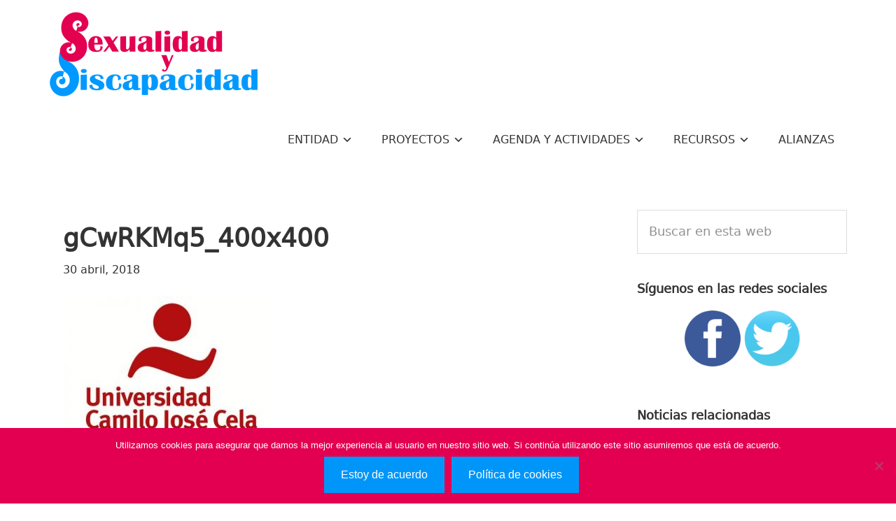

--- FILE ---
content_type: text/html; charset=UTF-8
request_url: https://sexualidadydiscapacidad.es/didactica-programacion-en-recursos-en-educacion-sexual-master-en-sexologia-ucjc-iunives/gcwrkmq5_400x400/
body_size: 12360
content:
<!DOCTYPE html>
<html lang="es">
<head >
<meta charset="UTF-8" />
<meta name="viewport" content="width=device-width, initial-scale=1" />
<meta name='robots' content='index, follow, max-image-preview:large, max-snippet:-1, max-video-preview:-1' />
	<style>img:is([sizes="auto" i], [sizes^="auto," i]) { contain-intrinsic-size: 3000px 1500px }</style>
	
	<!-- This site is optimized with the Yoast SEO plugin v25.3.1 - https://yoast.com/wordpress/plugins/seo/ -->
	<title>gCwRKMq5_400x400 - Sexualidad y Discapacidad</title>
	<link rel="canonical" href="https://sexualidadydiscapacidad.es/didactica-programacion-en-recursos-en-educacion-sexual-master-en-sexologia-ucjc-iunives/gcwrkmq5_400x400/" />
	<meta property="og:locale" content="es_ES" />
	<meta property="og:type" content="article" />
	<meta property="og:title" content="gCwRKMq5_400x400 - Sexualidad y Discapacidad" />
	<meta property="og:url" content="https://sexualidadydiscapacidad.es/didactica-programacion-en-recursos-en-educacion-sexual-master-en-sexologia-ucjc-iunives/gcwrkmq5_400x400/" />
	<meta property="og:site_name" content="Sexualidad y Discapacidad" />
	<meta property="article:publisher" content="https://www.facebook.com/Sexualidad-y-Discapacidad-191185017583998/" />
	<meta property="og:image" content="https://sexualidadydiscapacidad.es/didactica-programacion-en-recursos-en-educacion-sexual-master-en-sexologia-ucjc-iunives/gcwrkmq5_400x400" />
	<meta property="og:image:width" content="400" />
	<meta property="og:image:height" content="400" />
	<meta property="og:image:type" content="image/jpeg" />
	<meta name="twitter:card" content="summary_large_image" />
	<meta name="twitter:site" content="@ASexYdis" />
	<script type="application/ld+json" class="yoast-schema-graph">{"@context":"https://schema.org","@graph":[{"@type":"WebPage","@id":"https://sexualidadydiscapacidad.es/didactica-programacion-en-recursos-en-educacion-sexual-master-en-sexologia-ucjc-iunives/gcwrkmq5_400x400/","url":"https://sexualidadydiscapacidad.es/didactica-programacion-en-recursos-en-educacion-sexual-master-en-sexologia-ucjc-iunives/gcwrkmq5_400x400/","name":"gCwRKMq5_400x400 - Sexualidad y Discapacidad","isPartOf":{"@id":"https://sexualidadydiscapacidad.es/#website"},"primaryImageOfPage":{"@id":"https://sexualidadydiscapacidad.es/didactica-programacion-en-recursos-en-educacion-sexual-master-en-sexologia-ucjc-iunives/gcwrkmq5_400x400/#primaryimage"},"image":{"@id":"https://sexualidadydiscapacidad.es/didactica-programacion-en-recursos-en-educacion-sexual-master-en-sexologia-ucjc-iunives/gcwrkmq5_400x400/#primaryimage"},"thumbnailUrl":"https://sexualidadydiscapacidad.es/wp-content/uploads/gCwRKMq5_400x400.jpg","datePublished":"2018-04-30T15:34:04+00:00","breadcrumb":{"@id":"https://sexualidadydiscapacidad.es/didactica-programacion-en-recursos-en-educacion-sexual-master-en-sexologia-ucjc-iunives/gcwrkmq5_400x400/#breadcrumb"},"inLanguage":"es","potentialAction":[{"@type":"ReadAction","target":["https://sexualidadydiscapacidad.es/didactica-programacion-en-recursos-en-educacion-sexual-master-en-sexologia-ucjc-iunives/gcwrkmq5_400x400/"]}]},{"@type":"ImageObject","inLanguage":"es","@id":"https://sexualidadydiscapacidad.es/didactica-programacion-en-recursos-en-educacion-sexual-master-en-sexologia-ucjc-iunives/gcwrkmq5_400x400/#primaryimage","url":"https://sexualidadydiscapacidad.es/wp-content/uploads/gCwRKMq5_400x400.jpg","contentUrl":"https://sexualidadydiscapacidad.es/wp-content/uploads/gCwRKMq5_400x400.jpg","width":400,"height":400},{"@type":"BreadcrumbList","@id":"https://sexualidadydiscapacidad.es/didactica-programacion-en-recursos-en-educacion-sexual-master-en-sexologia-ucjc-iunives/gcwrkmq5_400x400/#breadcrumb","itemListElement":[{"@type":"ListItem","position":1,"name":"Portada","item":"https://sexualidadydiscapacidad.es/"},{"@type":"ListItem","position":2,"name":"Didáctica, Programación y Recursos en Educación Sexual- Máster en Sexología. UCJC- IUNIVES","item":"https://sexualidadydiscapacidad.es/didactica-programacion-en-recursos-en-educacion-sexual-master-en-sexologia-ucjc-iunives/"},{"@type":"ListItem","position":3,"name":"gCwRKMq5_400x400"}]},{"@type":"WebSite","@id":"https://sexualidadydiscapacidad.es/#website","url":"https://sexualidadydiscapacidad.es/","name":"Sexualidad y Discapacidad","description":"","potentialAction":[{"@type":"SearchAction","target":{"@type":"EntryPoint","urlTemplate":"https://sexualidadydiscapacidad.es/?s={search_term_string}"},"query-input":{"@type":"PropertyValueSpecification","valueRequired":true,"valueName":"search_term_string"}}],"inLanguage":"es"}]}</script>
	<!-- / Yoast SEO plugin. -->


<link rel='dns-prefetch' href='//fonts.googleapis.com' />
<link rel="alternate" type="application/rss+xml" title="Sexualidad y Discapacidad &raquo; Feed" href="https://sexualidadydiscapacidad.es/feed/" />
<link rel="alternate" type="application/rss+xml" title="Sexualidad y Discapacidad &raquo; Feed de los comentarios" href="https://sexualidadydiscapacidad.es/comments/feed/" />
<link rel="alternate" type="application/rss+xml" title="Sexualidad y Discapacidad &raquo; Comentario gCwRKMq5_400x400 del feed" href="https://sexualidadydiscapacidad.es/didactica-programacion-en-recursos-en-educacion-sexual-master-en-sexologia-ucjc-iunives/gcwrkmq5_400x400/feed/" />
<link rel='stylesheet' id='pt-cv-public-style-css' href='https://sexualidadydiscapacidad.es/wp-content/plugins/content-views-query-and-display-post-page/public/assets/css/cv.css?ver=4.1' type='text/css' media='all' />
<link rel='stylesheet' id='pt-cv-public-pro-style-css' href='https://sexualidadydiscapacidad.es/wp-content/plugins/pt-content-views-pro/public/assets/css/cvpro.min.css?ver=4.8.0' type='text/css' media='all' />
<link rel='stylesheet' id='premium-addons-css' href='https://sexualidadydiscapacidad.es/wp-content/plugins/premium-addons-for-elementor/assets/frontend/min-css/premium-addons.min.css?ver=4.11.15' type='text/css' media='all' />
<link rel='stylesheet' id='genesis-sample-css' href='https://sexualidadydiscapacidad.es/wp-content/themes/genesis-sample-develop/style.css?ver=2.3.0' type='text/css' media='all' />
<link rel='stylesheet' id='wp-block-library-css' href='https://sexualidadydiscapacidad.es/wp-includes/css/dist/block-library/style.min.css?ver=6.8.3' type='text/css' media='all' />
<style id='classic-theme-styles-inline-css' type='text/css'>
/*! This file is auto-generated */
.wp-block-button__link{color:#fff;background-color:#32373c;border-radius:9999px;box-shadow:none;text-decoration:none;padding:calc(.667em + 2px) calc(1.333em + 2px);font-size:1.125em}.wp-block-file__button{background:#32373c;color:#fff;text-decoration:none}
</style>
<style id='pdfemb-pdf-embedder-viewer-style-inline-css' type='text/css'>
.wp-block-pdfemb-pdf-embedder-viewer{max-width:none}

</style>
<style id='global-styles-inline-css' type='text/css'>
:root{--wp--preset--aspect-ratio--square: 1;--wp--preset--aspect-ratio--4-3: 4/3;--wp--preset--aspect-ratio--3-4: 3/4;--wp--preset--aspect-ratio--3-2: 3/2;--wp--preset--aspect-ratio--2-3: 2/3;--wp--preset--aspect-ratio--16-9: 16/9;--wp--preset--aspect-ratio--9-16: 9/16;--wp--preset--color--black: #000000;--wp--preset--color--cyan-bluish-gray: #abb8c3;--wp--preset--color--white: #ffffff;--wp--preset--color--pale-pink: #f78da7;--wp--preset--color--vivid-red: #cf2e2e;--wp--preset--color--luminous-vivid-orange: #ff6900;--wp--preset--color--luminous-vivid-amber: #fcb900;--wp--preset--color--light-green-cyan: #7bdcb5;--wp--preset--color--vivid-green-cyan: #00d084;--wp--preset--color--pale-cyan-blue: #8ed1fc;--wp--preset--color--vivid-cyan-blue: #0693e3;--wp--preset--color--vivid-purple: #9b51e0;--wp--preset--gradient--vivid-cyan-blue-to-vivid-purple: linear-gradient(135deg,rgba(6,147,227,1) 0%,rgb(155,81,224) 100%);--wp--preset--gradient--light-green-cyan-to-vivid-green-cyan: linear-gradient(135deg,rgb(122,220,180) 0%,rgb(0,208,130) 100%);--wp--preset--gradient--luminous-vivid-amber-to-luminous-vivid-orange: linear-gradient(135deg,rgba(252,185,0,1) 0%,rgba(255,105,0,1) 100%);--wp--preset--gradient--luminous-vivid-orange-to-vivid-red: linear-gradient(135deg,rgba(255,105,0,1) 0%,rgb(207,46,46) 100%);--wp--preset--gradient--very-light-gray-to-cyan-bluish-gray: linear-gradient(135deg,rgb(238,238,238) 0%,rgb(169,184,195) 100%);--wp--preset--gradient--cool-to-warm-spectrum: linear-gradient(135deg,rgb(74,234,220) 0%,rgb(151,120,209) 20%,rgb(207,42,186) 40%,rgb(238,44,130) 60%,rgb(251,105,98) 80%,rgb(254,248,76) 100%);--wp--preset--gradient--blush-light-purple: linear-gradient(135deg,rgb(255,206,236) 0%,rgb(152,150,240) 100%);--wp--preset--gradient--blush-bordeaux: linear-gradient(135deg,rgb(254,205,165) 0%,rgb(254,45,45) 50%,rgb(107,0,62) 100%);--wp--preset--gradient--luminous-dusk: linear-gradient(135deg,rgb(255,203,112) 0%,rgb(199,81,192) 50%,rgb(65,88,208) 100%);--wp--preset--gradient--pale-ocean: linear-gradient(135deg,rgb(255,245,203) 0%,rgb(182,227,212) 50%,rgb(51,167,181) 100%);--wp--preset--gradient--electric-grass: linear-gradient(135deg,rgb(202,248,128) 0%,rgb(113,206,126) 100%);--wp--preset--gradient--midnight: linear-gradient(135deg,rgb(2,3,129) 0%,rgb(40,116,252) 100%);--wp--preset--font-size--small: 13px;--wp--preset--font-size--medium: 20px;--wp--preset--font-size--large: 36px;--wp--preset--font-size--x-large: 42px;--wp--preset--spacing--20: 0.44rem;--wp--preset--spacing--30: 0.67rem;--wp--preset--spacing--40: 1rem;--wp--preset--spacing--50: 1.5rem;--wp--preset--spacing--60: 2.25rem;--wp--preset--spacing--70: 3.38rem;--wp--preset--spacing--80: 5.06rem;--wp--preset--shadow--natural: 6px 6px 9px rgba(0, 0, 0, 0.2);--wp--preset--shadow--deep: 12px 12px 50px rgba(0, 0, 0, 0.4);--wp--preset--shadow--sharp: 6px 6px 0px rgba(0, 0, 0, 0.2);--wp--preset--shadow--outlined: 6px 6px 0px -3px rgba(255, 255, 255, 1), 6px 6px rgba(0, 0, 0, 1);--wp--preset--shadow--crisp: 6px 6px 0px rgba(0, 0, 0, 1);}:where(.is-layout-flex){gap: 0.5em;}:where(.is-layout-grid){gap: 0.5em;}body .is-layout-flex{display: flex;}.is-layout-flex{flex-wrap: wrap;align-items: center;}.is-layout-flex > :is(*, div){margin: 0;}body .is-layout-grid{display: grid;}.is-layout-grid > :is(*, div){margin: 0;}:where(.wp-block-columns.is-layout-flex){gap: 2em;}:where(.wp-block-columns.is-layout-grid){gap: 2em;}:where(.wp-block-post-template.is-layout-flex){gap: 1.25em;}:where(.wp-block-post-template.is-layout-grid){gap: 1.25em;}.has-black-color{color: var(--wp--preset--color--black) !important;}.has-cyan-bluish-gray-color{color: var(--wp--preset--color--cyan-bluish-gray) !important;}.has-white-color{color: var(--wp--preset--color--white) !important;}.has-pale-pink-color{color: var(--wp--preset--color--pale-pink) !important;}.has-vivid-red-color{color: var(--wp--preset--color--vivid-red) !important;}.has-luminous-vivid-orange-color{color: var(--wp--preset--color--luminous-vivid-orange) !important;}.has-luminous-vivid-amber-color{color: var(--wp--preset--color--luminous-vivid-amber) !important;}.has-light-green-cyan-color{color: var(--wp--preset--color--light-green-cyan) !important;}.has-vivid-green-cyan-color{color: var(--wp--preset--color--vivid-green-cyan) !important;}.has-pale-cyan-blue-color{color: var(--wp--preset--color--pale-cyan-blue) !important;}.has-vivid-cyan-blue-color{color: var(--wp--preset--color--vivid-cyan-blue) !important;}.has-vivid-purple-color{color: var(--wp--preset--color--vivid-purple) !important;}.has-black-background-color{background-color: var(--wp--preset--color--black) !important;}.has-cyan-bluish-gray-background-color{background-color: var(--wp--preset--color--cyan-bluish-gray) !important;}.has-white-background-color{background-color: var(--wp--preset--color--white) !important;}.has-pale-pink-background-color{background-color: var(--wp--preset--color--pale-pink) !important;}.has-vivid-red-background-color{background-color: var(--wp--preset--color--vivid-red) !important;}.has-luminous-vivid-orange-background-color{background-color: var(--wp--preset--color--luminous-vivid-orange) !important;}.has-luminous-vivid-amber-background-color{background-color: var(--wp--preset--color--luminous-vivid-amber) !important;}.has-light-green-cyan-background-color{background-color: var(--wp--preset--color--light-green-cyan) !important;}.has-vivid-green-cyan-background-color{background-color: var(--wp--preset--color--vivid-green-cyan) !important;}.has-pale-cyan-blue-background-color{background-color: var(--wp--preset--color--pale-cyan-blue) !important;}.has-vivid-cyan-blue-background-color{background-color: var(--wp--preset--color--vivid-cyan-blue) !important;}.has-vivid-purple-background-color{background-color: var(--wp--preset--color--vivid-purple) !important;}.has-black-border-color{border-color: var(--wp--preset--color--black) !important;}.has-cyan-bluish-gray-border-color{border-color: var(--wp--preset--color--cyan-bluish-gray) !important;}.has-white-border-color{border-color: var(--wp--preset--color--white) !important;}.has-pale-pink-border-color{border-color: var(--wp--preset--color--pale-pink) !important;}.has-vivid-red-border-color{border-color: var(--wp--preset--color--vivid-red) !important;}.has-luminous-vivid-orange-border-color{border-color: var(--wp--preset--color--luminous-vivid-orange) !important;}.has-luminous-vivid-amber-border-color{border-color: var(--wp--preset--color--luminous-vivid-amber) !important;}.has-light-green-cyan-border-color{border-color: var(--wp--preset--color--light-green-cyan) !important;}.has-vivid-green-cyan-border-color{border-color: var(--wp--preset--color--vivid-green-cyan) !important;}.has-pale-cyan-blue-border-color{border-color: var(--wp--preset--color--pale-cyan-blue) !important;}.has-vivid-cyan-blue-border-color{border-color: var(--wp--preset--color--vivid-cyan-blue) !important;}.has-vivid-purple-border-color{border-color: var(--wp--preset--color--vivid-purple) !important;}.has-vivid-cyan-blue-to-vivid-purple-gradient-background{background: var(--wp--preset--gradient--vivid-cyan-blue-to-vivid-purple) !important;}.has-light-green-cyan-to-vivid-green-cyan-gradient-background{background: var(--wp--preset--gradient--light-green-cyan-to-vivid-green-cyan) !important;}.has-luminous-vivid-amber-to-luminous-vivid-orange-gradient-background{background: var(--wp--preset--gradient--luminous-vivid-amber-to-luminous-vivid-orange) !important;}.has-luminous-vivid-orange-to-vivid-red-gradient-background{background: var(--wp--preset--gradient--luminous-vivid-orange-to-vivid-red) !important;}.has-very-light-gray-to-cyan-bluish-gray-gradient-background{background: var(--wp--preset--gradient--very-light-gray-to-cyan-bluish-gray) !important;}.has-cool-to-warm-spectrum-gradient-background{background: var(--wp--preset--gradient--cool-to-warm-spectrum) !important;}.has-blush-light-purple-gradient-background{background: var(--wp--preset--gradient--blush-light-purple) !important;}.has-blush-bordeaux-gradient-background{background: var(--wp--preset--gradient--blush-bordeaux) !important;}.has-luminous-dusk-gradient-background{background: var(--wp--preset--gradient--luminous-dusk) !important;}.has-pale-ocean-gradient-background{background: var(--wp--preset--gradient--pale-ocean) !important;}.has-electric-grass-gradient-background{background: var(--wp--preset--gradient--electric-grass) !important;}.has-midnight-gradient-background{background: var(--wp--preset--gradient--midnight) !important;}.has-small-font-size{font-size: var(--wp--preset--font-size--small) !important;}.has-medium-font-size{font-size: var(--wp--preset--font-size--medium) !important;}.has-large-font-size{font-size: var(--wp--preset--font-size--large) !important;}.has-x-large-font-size{font-size: var(--wp--preset--font-size--x-large) !important;}
:where(.wp-block-post-template.is-layout-flex){gap: 1.25em;}:where(.wp-block-post-template.is-layout-grid){gap: 1.25em;}
:where(.wp-block-columns.is-layout-flex){gap: 2em;}:where(.wp-block-columns.is-layout-grid){gap: 2em;}
:root :where(.wp-block-pullquote){font-size: 1.5em;line-height: 1.6;}
</style>
<link rel='stylesheet' id='contact-form-7-css' href='https://sexualidadydiscapacidad.es/wp-content/plugins/contact-form-7/includes/css/styles.css?ver=6.0.6' type='text/css' media='all' />
<link rel='stylesheet' id='cookie-notice-front-css' href='https://sexualidadydiscapacidad.es/wp-content/plugins/cookie-notice/css/front.min.css?ver=2.5.6' type='text/css' media='all' />
<link rel='stylesheet' id='theme-my-login-css' href='https://sexualidadydiscapacidad.es/wp-content/plugins/theme-my-login/assets/styles/theme-my-login.min.css?ver=7.1.12' type='text/css' media='all' />
<link rel='stylesheet' id='ui-font-css' href='https://sexualidadydiscapacidad.es/wp-content/plugins/wp-accessibility/toolbar/fonts/css/a11y-toolbar.css?ver=1.6.3' type='text/css' media='all' />
<link rel='stylesheet' id='ui-a11y-css' href='https://sexualidadydiscapacidad.es/wp-content/plugins/wp-accessibility/toolbar/css/a11y.css?ver=1.6.3' type='text/css' media='all' />
<link rel='stylesheet' id='ui-fontsize.css-css' href='https://sexualidadydiscapacidad.es/wp-content/plugins/wp-accessibility/toolbar/css/a11y-fontsize.css?ver=1.6.3' type='text/css' media='all' />
<style id='ui-fontsize.css-inline-css' type='text/css'>
html { --wpa-font-size: clamp( 24px, 1.5rem, 36px ); --wpa-h1-size : clamp( 48px, 3rem, 72px ); --wpa-h2-size : clamp( 40px, 2.5rem, 60px ); --wpa-h3-size : clamp( 32px, 2rem, 48px ); --wpa-h4-size : clamp( 28px, 1.75rem, 42px ); --wpa-sub-list-size: 1.1em; --wpa-sub-sub-list-size: 1em; } 
</style>
<link rel='stylesheet' id='wpa-style-css' href='https://sexualidadydiscapacidad.es/wp-content/plugins/wp-accessibility/css/wpa-style.css?ver=1.6.3' type='text/css' media='all' />
<style id='wpa-style-inline-css' type='text/css'>
:root { --admin-bar-top : 7px; }
</style>
<link rel='stylesheet' id='genesis-sample-fonts-css' href='//fonts.googleapis.com/css?family=Source+Sans+Pro%3A400%2C600%2C700&#038;ver=2.3.0' type='text/css' media='all' />
<link rel='stylesheet' id='dashicons-css' href='https://sexualidadydiscapacidad.es/wp-includes/css/dashicons.min.css?ver=6.8.3' type='text/css' media='all' />
<link rel='stylesheet' id='elementor-frontend-css' href='https://sexualidadydiscapacidad.es/wp-content/plugins/elementor/assets/css/frontend.min.css?ver=3.29.2' type='text/css' media='all' />
<link rel='stylesheet' id='eael-general-css' href='https://sexualidadydiscapacidad.es/wp-content/plugins/essential-addons-for-elementor-lite/assets/front-end/css/view/general.min.css?ver=6.1.19' type='text/css' media='all' />
<script type="text/javascript" src="https://sexualidadydiscapacidad.es/wp-includes/js/jquery/jquery.min.js?ver=3.7.1" id="jquery-core-js"></script>
<script type="text/javascript" src="https://sexualidadydiscapacidad.es/wp-includes/js/jquery/jquery-migrate.min.js?ver=3.4.1" id="jquery-migrate-js"></script>
<script type="text/javascript" src="https://sexualidadydiscapacidad.es/wp-content/plugins/wp-accessibility/js/fingerprint.min.js?ver=1.6.3" id="wpa-fingerprintjs-js"></script>
<link rel="https://api.w.org/" href="https://sexualidadydiscapacidad.es/wp-json/" /><link rel="alternate" title="JSON" type="application/json" href="https://sexualidadydiscapacidad.es/wp-json/wp/v2/media/3092" /><link rel="EditURI" type="application/rsd+xml" title="RSD" href="https://sexualidadydiscapacidad.es/xmlrpc.php?rsd" />
<meta name="generator" content="WordPress 6.8.3" />
<link rel='shortlink' href='https://sexualidadydiscapacidad.es/?p=3092' />
<link rel="alternate" title="oEmbed (JSON)" type="application/json+oembed" href="https://sexualidadydiscapacidad.es/wp-json/oembed/1.0/embed?url=https%3A%2F%2Fsexualidadydiscapacidad.es%2Fdidactica-programacion-en-recursos-en-educacion-sexual-master-en-sexologia-ucjc-iunives%2Fgcwrkmq5_400x400%2F" />
<link rel="alternate" title="oEmbed (XML)" type="text/xml+oembed" href="https://sexualidadydiscapacidad.es/wp-json/oembed/1.0/embed?url=https%3A%2F%2Fsexualidadydiscapacidad.es%2Fdidactica-programacion-en-recursos-en-educacion-sexual-master-en-sexologia-ucjc-iunives%2Fgcwrkmq5_400x400%2F&#038;format=xml" />
<style type="text/css">.site-title a { background: url(https://sexualidadydiscapacidad.es/wp-content/uploads/Sexualidad-y-Discapacidad1.png) no-repeat !important; }</style>
<meta name="generator" content="Elementor 3.29.2; features: additional_custom_breakpoints, e_local_google_fonts; settings: css_print_method-external, google_font-enabled, font_display-auto">
			<style>
				.e-con.e-parent:nth-of-type(n+4):not(.e-lazyloaded):not(.e-no-lazyload),
				.e-con.e-parent:nth-of-type(n+4):not(.e-lazyloaded):not(.e-no-lazyload) * {
					background-image: none !important;
				}
				@media screen and (max-height: 1024px) {
					.e-con.e-parent:nth-of-type(n+3):not(.e-lazyloaded):not(.e-no-lazyload),
					.e-con.e-parent:nth-of-type(n+3):not(.e-lazyloaded):not(.e-no-lazyload) * {
						background-image: none !important;
					}
				}
				@media screen and (max-height: 640px) {
					.e-con.e-parent:nth-of-type(n+2):not(.e-lazyloaded):not(.e-no-lazyload),
					.e-con.e-parent:nth-of-type(n+2):not(.e-lazyloaded):not(.e-no-lazyload) * {
						background-image: none !important;
					}
				}
			</style>
			<style type="text/css" id="custom-background-css">
body.custom-background { background-color: #ffffff; }
</style>
	<link rel="icon" href="https://sexualidadydiscapacidad.es/wp-content/uploads/cropped-favicon-Sexualidades-y-Diversidades-32x32.png" sizes="32x32" />
<link rel="icon" href="https://sexualidadydiscapacidad.es/wp-content/uploads/cropped-favicon-Sexualidades-y-Diversidades-192x192.png" sizes="192x192" />
<link rel="apple-touch-icon" href="https://sexualidadydiscapacidad.es/wp-content/uploads/cropped-favicon-Sexualidades-y-Diversidades-180x180.png" />
<meta name="msapplication-TileImage" content="https://sexualidadydiscapacidad.es/wp-content/uploads/cropped-favicon-Sexualidades-y-Diversidades-270x270.png" />
		<style type="text/css" id="wp-custom-css">
			.site-header .widget-area {
	float: right;
	text-align: right;
	width: 900px;
}

h2 {
	font-size: 30px;
	font-size: 2.8rem;
	font-weight: 500;
}

.genesis-nav-menu .sub-menu {
	width: 450px;
}

.genesis-nav-menu .sub-menu a {
	font-size: 1.5rem;
	padding: 15px;
	width: 450px;
}		</style>
		</head>
<body data-rsssl=1 class="attachment wp-singular attachment-template-default single single-attachment postid-3092 attachmentid-3092 attachment-jpeg custom-background wp-theme-genesis wp-child-theme-genesis-sample-develop fl-builder-lite-2-9-1-1 fl-no-js cookies-not-set custom-header header-image content-sidebar genesis-breadcrumbs-hidden genesis-footer-widgets-visible elementor-default elementor-kit-4610"><div class="site-container"><ul class="genesis-skip-link"><li><a href="#genesis-content" class="screen-reader-shortcut"> Saltar al contenido principal</a></li><li><a href="#genesis-sidebar-primary" class="screen-reader-shortcut"> Saltar a la barra lateral principal</a></li><li><a href="#genesis-footer-widgets" class="screen-reader-shortcut"> Saltar al pie de página</a></li></ul><header class="site-header"><div class="wrap"><div class="title-area"><p class="site-title"><a href="https://sexualidadydiscapacidad.es/">Sexualidad y Discapacidad</a></p></div><div class="widget-area header-widget-area"><section id="nav_menu-4" class="widget widget_nav_menu"><div class="widget-wrap"><nav class="nav-header"><ul id="menu-menu-principal" class="menu genesis-nav-menu js-superfish"><li id="menu-item-1070" class="menu-item menu-item-type-post_type menu-item-object-page menu-item-has-children menu-item-1070"><a href="https://sexualidadydiscapacidad.es/entidad/"><span >Entidad</span></a>
<ul class="sub-menu">
	<li id="menu-item-2648" class="menu-item menu-item-type-post_type menu-item-object-page menu-item-2648"><a href="https://sexualidadydiscapacidad.es/entidad/mision-vision-valores/"><span >Misión, visión y valores</span></a></li>
	<li id="menu-item-6389" class="menu-item menu-item-type-post_type menu-item-object-page menu-item-6389"><a href="https://sexualidadydiscapacidad.es/entidad/alianzas-estrategicas-y-sinergias/"><span >Alianzas estratégicas y sinergias</span></a></li>
	<li id="menu-item-1077" class="menu-item menu-item-type-post_type menu-item-object-page menu-item-1077"><a href="https://sexualidadydiscapacidad.es/entidad/quienes-somos/"><span >Quiénes somos</span></a></li>
	<li id="menu-item-2627" class="menu-item menu-item-type-post_type menu-item-object-page menu-item-2627"><a href="https://sexualidadydiscapacidad.es/entidad/fines-la-entidad/"><span >Fines de la Entidad</span></a></li>
	<li id="menu-item-2630" class="menu-item menu-item-type-post_type menu-item-object-page menu-item-2630"><a href="https://sexualidadydiscapacidad.es/entidad/acciones-entidad/"><span >Acciones de la Entidad</span></a></li>
	<li id="menu-item-2634" class="menu-item menu-item-type-post_type menu-item-object-page menu-item-2634"><a href="https://sexualidadydiscapacidad.es/entidad/cartera-servicios-dispositivos/"><span >Cartera de servicios y dispositivos</span></a></li>
	<li id="menu-item-1073" class="menu-item menu-item-type-post_type menu-item-object-page menu-item-1073"><a href="https://sexualidadydiscapacidad.es/entidad/delegaciones-territoriales/"><span >Delegaciones territoriales</span></a></li>
	<li id="menu-item-2640" class="menu-item menu-item-type-post_type menu-item-object-page menu-item-2640"><a href="https://sexualidadydiscapacidad.es/entidad/colaboraciones-nacionales-internacionales/"><span >Colaboraciones nacionales-internacionales</span></a></li>
	<li id="menu-item-6649" class="menu-item menu-item-type-post_type menu-item-object-page menu-item-6649"><a href="https://sexualidadydiscapacidad.es/entidad/premios-y-reconocimientos/"><span >Premios y reconocimientos</span></a></li>
	<li id="menu-item-6692" class="menu-item menu-item-type-post_type menu-item-object-page menu-item-6692"><a href="https://sexualidadydiscapacidad.es/entidad/memoria-de-actividades/"><span >Memoria de actividades</span></a></li>
	<li id="menu-item-3682" class="menu-item menu-item-type-post_type menu-item-object-page menu-item-3682"><a href="https://sexualidadydiscapacidad.es/entidad/planes-de-igualdad/"><span >Planes de Igualdad</span></a></li>
	<li id="menu-item-5901" class="menu-item menu-item-type-post_type menu-item-object-page menu-item-5901"><a href="https://sexualidadydiscapacidad.es/entidad/plan-de-voluntariado/"><span >Plan de voluntariado</span></a></li>
	<li id="menu-item-1071" class="menu-item menu-item-type-post_type menu-item-object-page menu-item-1071"><a href="https://sexualidadydiscapacidad.es/entidad/contacto/"><span >Contacto</span></a></li>
</ul>
</li>
<li id="menu-item-1080" class="menu-item menu-item-type-post_type menu-item-object-page menu-item-has-children menu-item-1080"><a href="https://sexualidadydiscapacidad.es/proyectos/"><span >Proyectos</span></a>
<ul class="sub-menu">
	<li id="menu-item-1551" class="menu-item menu-item-type-post_type menu-item-object-page menu-item-1551"><a href="https://sexualidadydiscapacidad.es/proyectos/construyendo-sexualidades/"><span >Construyendo Sexualidades</span></a></li>
	<li id="menu-item-1086" class="menu-item menu-item-type-post_type menu-item-object-page menu-item-1086"><a href="https://sexualidadydiscapacidad.es/proyectos/personas-y-proyectos-de-vida/"><span >Personas y Proyectos de Vida</span></a></li>
	<li id="menu-item-1083" class="menu-item menu-item-type-post_type menu-item-object-page menu-item-1083"><a href="https://sexualidadydiscapacidad.es/proyectos/master-oficial-en-sexologia-ucjc-iunives/"><span >Másteres en Sexología de la Universidad Camilo José Cela (UCJC)</span></a></li>
	<li id="menu-item-6261" class="menu-item menu-item-type-post_type menu-item-object-page menu-item-6261"><a href="https://sexualidadydiscapacidad.es/proyectos/imserso/"><span >IMSERSO</span></a></li>
	<li id="menu-item-5640" class="menu-item menu-item-type-post_type menu-item-object-page menu-item-5640"><a href="https://sexualidadydiscapacidad.es/proyectos/needucasex/"><span >NEEducaSEX</span></a></li>
	<li id="menu-item-6262" class="menu-item menu-item-type-post_type menu-item-object-page menu-item-6262"><a href="https://sexualidadydiscapacidad.es/proyectos/real-patronato-sobre-discapacidad/"><span >Real Patronato sobre Discapacidad</span></a></li>
	<li id="menu-item-6256" class="menu-item menu-item-type-post_type menu-item-object-page menu-item-6256"><a href="https://sexualidadydiscapacidad.es/proyectos/fundacion-cermi-mujeres/"><span >Fundación CERMI Mujeres</span></a></li>
	<li id="menu-item-1082" class="menu-item menu-item-type-post_type menu-item-object-page menu-item-1082"><a href="https://sexualidadydiscapacidad.es/proyectos/cermi/"><span >CERMI</span></a></li>
	<li id="menu-item-6513" class="menu-item menu-item-type-post_type menu-item-object-page menu-item-6513"><a href="https://sexualidadydiscapacidad.es/proyectos/centro-recursos-once/"><span >Centro Recursos ONCE</span></a></li>
	<li id="menu-item-6257" class="menu-item menu-item-type-post_type menu-item-object-page menu-item-6257"><a href="https://sexualidadydiscapacidad.es/proyectos/aspace/"><span >Aspace</span></a></li>
	<li id="menu-item-6297" class="menu-item menu-item-type-post_type menu-item-object-page menu-item-6297"><a href="https://sexualidadydiscapacidad.es/proyectos/plena-inclusion/"><span >Plena Inclusión</span></a></li>
	<li id="menu-item-6259" class="menu-item menu-item-type-post_type menu-item-object-page menu-item-6259"><a href="https://sexualidadydiscapacidad.es/proyectos/down-espana/"><span >Down España</span></a></li>
	<li id="menu-item-5639" class="menu-item menu-item-type-post_type menu-item-object-page menu-item-5639"><a href="https://sexualidadydiscapacidad.es/proyectos/fundacion-bertin-osborne/"><span >Fundación Bertín Osborne</span></a></li>
	<li id="menu-item-1085" class="menu-item menu-item-type-post_type menu-item-object-page menu-item-1085"><a href="https://sexualidadydiscapacidad.es/proyectos/fundacion-inocente-inocente/"><span >Fundación Inocente Inocente</span></a></li>
	<li id="menu-item-1081" class="menu-item menu-item-type-post_type menu-item-object-page menu-item-1081"><a href="https://sexualidadydiscapacidad.es/proyectos/federacion-espanola-de-sociedades-de-sexologia-fess/"><span >Federación Española de Sociedades de Sexología (FESS)</span></a></li>
	<li id="menu-item-1084" class="menu-item menu-item-type-post_type menu-item-object-page menu-item-1084"><a href="https://sexualidadydiscapacidad.es/proyectos/movat-estimulacion-multisensorial/"><span >MOVAT</span></a></li>
</ul>
</li>
<li id="menu-item-2262" class="menu-item menu-item-type-taxonomy menu-item-object-category menu-item-has-children menu-item-2262"><a href="https://sexualidadydiscapacidad.es/agenda-y-actividades/"><span >Agenda y actividades</span></a>
<ul class="sub-menu">
	<li id="menu-item-2263" class="menu-item menu-item-type-taxonomy menu-item-object-category menu-item-2263"><a href="https://sexualidadydiscapacidad.es/agenda-y-actividades/acciones-formativas/"><span >Acciones formativas</span></a></li>
	<li id="menu-item-2264" class="menu-item menu-item-type-taxonomy menu-item-object-category menu-item-2264"><a href="https://sexualidadydiscapacidad.es/agenda-y-actividades/eventos/"><span >Eventos</span></a></li>
	<li id="menu-item-2600" class="menu-item menu-item-type-taxonomy menu-item-object-category menu-item-2600"><a href="https://sexualidadydiscapacidad.es/agenda-y-actividades/sexualidad-y-discapacidad-en-los-medios/"><span >Sexualidad y Discapacidad en los Medios</span></a></li>
</ul>
</li>
<li id="menu-item-1548" class="menu-item menu-item-type-post_type menu-item-object-page menu-item-has-children menu-item-1548"><a href="https://sexualidadydiscapacidad.es/recursos/"><span >Recursos</span></a>
<ul class="sub-menu">
	<li id="menu-item-5398" class="menu-item menu-item-type-post_type menu-item-object-page menu-item-5398"><a href="https://sexualidadydiscapacidad.es/publicaciones/"><span >Publicaciones</span></a></li>
	<li id="menu-item-7136" class="menu-item menu-item-type-post_type menu-item-object-page menu-item-7136"><a href="https://sexualidadydiscapacidad.es/recursos/videos/"><span >Videos</span></a></li>
</ul>
</li>
<li id="menu-item-1087" class="menu-item menu-item-type-post_type menu-item-object-page menu-item-1087"><a href="https://sexualidadydiscapacidad.es/alianzas/"><span >Alianzas</span></a></li>
</ul></nav></div></section>
</div></div></header><div class="site-inner"><div class="content-sidebar-wrap"><main class="content" id="genesis-content"><article class="post-3092 attachment type-attachment status-inherit entry" aria-label="gCwRKMq5_400x400"><header class="entry-header"><h1 class="entry-title">gCwRKMq5_400x400</h1>
<p class="entry-meta"><time class="entry-time">30 abril, 2018</time> </p></header><div class="entry-content"><p class="attachment"><a href='https://sexualidadydiscapacidad.es/wp-content/uploads/gCwRKMq5_400x400.jpg'><img fetchpriority="high" decoding="async" width="300" height="300" src="https://sexualidadydiscapacidad.es/wp-content/uploads/gCwRKMq5_400x400-300x300.jpg" class="attachment-medium size-medium" alt="" srcset="https://sexualidadydiscapacidad.es/wp-content/uploads/gCwRKMq5_400x400-300x300.jpg 300w, https://sexualidadydiscapacidad.es/wp-content/uploads/gCwRKMq5_400x400-150x150.jpg 150w, https://sexualidadydiscapacidad.es/wp-content/uploads/gCwRKMq5_400x400.jpg 400w" sizes="(max-width: 300px) 100vw, 300px" /></a></p>
</div><footer class="entry-footer"></footer></article></main><aside class="sidebar sidebar-primary widget-area" role="complementary" aria-label="Barra lateral principal" id="genesis-sidebar-primary"><h2 class="genesis-sidebar-title screen-reader-text">Barra lateral principal</h2><section id="search-8" class="widget widget_search"><div class="widget-wrap"><form class="search-form" method="get" action="https://sexualidadydiscapacidad.es/" role="search"><label class="search-form-label screen-reader-text" for="searchform-1">Buscar en esta web</label><input class="search-form-input" type="search" name="s" id="searchform-1" placeholder="Buscar en esta web"><input class="search-form-submit" type="submit" value="Buscar"><meta content="https://sexualidadydiscapacidad.es/?s={s}"></form></div></section>
<section id="text-33" class="widget widget_text"><div class="widget-wrap"><h3 class="widgettitle widget-title">Síguenos en las redes sociales</h3>
			<div class="textwidget"><p style="text-align: center;"><a href="https://www.facebook.com/Sexualidad-y-Discapacidad-191185017583998/"><img class="alignnone wp-image-2276" src="https://sexualidadydiscapacidad.es/wp-content/uploads/Facebook.png" alt="Facebook" title="enlace al facebook de Sexualidades y Diversidades" width="80" height="80" /></a> <a href="https://twitter.com/ASexYdis"><img class="alignnone wp-image-2278" src="https://sexualidadydiscapacidad.es/wp-content/uploads/Twitter.png" alt="Twitter" title="enlace al twitter de Sexualidades y Diversidades" width="80" height="80" /></a></p></div>
		</div></section>
<section id="text-13" class="widget widget_text"><div class="widget-wrap"><h3 class="widgettitle widget-title">Noticias relacionadas</h3>
			<div class="textwidget"><div class="pt-cv-wrapper"><div class="pt-cv-view pt-cv-grid pt-cv-colsys pt-cv-sharp-buttons pt-cv-reused" id="pt-cv-view-6bdd7847j5"><div data-id="pt-cv-page-1" class="pt-cv-page cv-npf" data-cvc="1"><div class="col-md-12 col-sm-12 col-xs-12 pt-cv-content-item pt-cv-2-col"  data-pid="0"><div class='pt-cv-ifield'><div class="pt-cv-no-post">No se han encontrado entradas.</div></div></div></div></div></div>			<style type="text/css" id="pt-cv-inline-style-4b9e3ce3cr">#pt-cv-view-6bdd7847j5.pt-cv-post-border .pt-cv-content-item   { border-top-width: 1px; border-left-width: 1px; border-top-style: solid; border-left-style: solid; border-top-color: #ececec; border-left-color: #ececec; }
#pt-cv-view-6bdd7847j5 .pt-cv-title a, #pt-cv-view-6bdd7847j5  .panel-title { text-decoration: underline !important; line-height: 1.3 !important; }
#pt-cv-view-6bdd7847j5  .pt-cv-content-item:hover .pt-cv-hover-wrapper::before   { background-color: rgba(51,51,51,.6) !important; }
#pt-cv-view-6bdd7847j5:not(.pt-cv-nohover) .pt-cv-mask *   { color: #fff; }
#pt-cv-view-6bdd7847j5 .pt-cv-carousel-caption  { background-color: rgba(51,51,51,.6) !important; }
#pt-cv-view-6bdd7847j5 .pt-cv-specialp * { color: #fff !important; background-color: #CC3333 !important; }
#pt-cv-view-6bdd7847j5 .pt-cv-pficon  { color: #bbb !important; }
#pt-cv-view-6bdd7847j5  .add_to_cart_button, #pt-cv-view-6bdd7847j5  .add_to_cart_button *   { color: #ffffff !important; background-color: #00aeef !important; }
#pt-cv-view-6bdd7847j5  .woocommerce-onsale   { color: #ffffff !important; background-color: #ff5a5f !important; }
#pt-cv-view-6bdd7847j5 .pt-cv-readmore  { color: #ffffff !important; background-color: #0099ff !important; }
#pt-cv-view-6bdd7847j5 .pt-cv-readmore:hover  { color: #ffffff !important; background-color: #e40051 !important; }
#pt-cv-view-6bdd7847j5  + .pt-cv-pagination-wrapper .pt-cv-more , #pt-cv-view-6bdd7847j5  + .pt-cv-pagination-wrapper .pagination .active a { color: #ffffff !important; background-color: #00aeef !important; }
[id^='pt-cv-filter-bar-6bdd7847j5'] .active.pt-cv-filter-option, [id^='pt-cv-filter-bar-6bdd7847j5'] .active .pt-cv-filter-option, [id^='pt-cv-filter-bar-6bdd7847j5'] .selected.pt-cv-filter-option, [id^='pt-cv-filter-bar-6bdd7847j5'] .dropdown-toggle   { color: #fff !important; background-color: #00aeef !important; }
[id^='pt-cv-filter-bar-6bdd7847j5'] .pt-cv-filter-title   { color: #fff !important; background-color: #0099ff !important; }
#pt-cv-view-6bdd7847j5 .pt-cv-gls-header  { background-color: #00aeef !important; }</style>
			</div>
		</div></section>
<section id="text-15" class="widget widget_text"><div class="widget-wrap">			<div class="textwidget"><div class="info"><strong>Sede</strong><br />
c/ Marqués de Berlanga 27, 3ª puerta C<br />
09006 - BURGOS</p>
<p><strong>Atención en consulta</strong><br />
C/Carretas, 14, 7º-A6<br />
28012 Madrid</p>
<p><strong>Teléfonos de contacto</strong><br />
606903218 – 662670670
</div>
</div>
		</div></section>
<section id="wp_accessibility_toolbar-2" class="widget widget_wp_accessibility_toolbar"><div class="widget-wrap">
<!-- a11y toolbar widget -->
<div class="  ltr  default a11y-toolbar-widget">
	<ul><li><button type="button" class="a11y-toggle a11y-toggle-contrast toggle-contrast" id="is_normal_contrast" aria-pressed="false"><span class="offscreen">Alternar alto contraste</span> <span class="aticon aticon-adjust" aria-hidden="true"></span></button></li><li><button type="button" class="a11y-toggle a11y-toggle-fontsize toggle-fontsize" id="is_normal_fontsize" aria-pressed="false"><span class="offscreen">Alternar tamaño de letra</span> <span class="aticon aticon-font" aria-hidden="true"></span></button></li>
	</ul>
</div>
<!-- // a11y toolbar widget --></div></section>
</aside></div></div><div class="footer-widgets" id="genesis-footer-widgets"><h2 class="genesis-sidebar-title screen-reader-text">Footer</h2><div class="wrap"><div class="widget-area footer-widgets-1 footer-widget-area"><section id="text-9" class="widget widget_text"><div class="widget-wrap"><h3 class="widgettitle widget-title">Contacto</h3>
			<div class="textwidget"><div class="info"><strong>Sede</strong><br />
c/ Marqués de Berlanga 27, 3ª puerta C<br />
09006 &#8211; BURGOS</p>
<p><strong>Atención en consulta</strong><br />
C/Carretas, 14, 7º-A6<br />
28012 Madrid</p>
<p><strong>Teléfonos de contacto</strong><br />
606903218 – 662670670
</div>
</div>
		</div></section>
</div><div class="widget-area footer-widgets-2 footer-widget-area"><section id="text-10" class="widget widget_text"><div class="widget-wrap"><h3 class="widgettitle widget-title">Twitter</h3>
			<div class="textwidget"><a class="twitter-timeline" data-theme="light" data-link-color="#0099ff" data-tweet-limit="2" data-aria-polite="assertive" href="https://twitter.com/ASexYdis">Tweets by ASexYdis</a> <script async src="//platform.twitter.com/widgets.js" charset="utf-8"></script></div>
		</div></section>
</div><div class="widget-area footer-widgets-3 footer-widget-area"><section id="text-11" class="widget widget_text"><div class="widget-wrap"><h3 class="widgettitle widget-title">Facebook</h3>
			<div class="textwidget"><div class="fb-page" data-href="https://www.facebook.com/Sexualidad-y-Discapacidad-191185017583998/" data-tabs="timeline" data-width="420" data-height="350" data-small-header="true" data-adapt-container-width="true" data-hide-cover="true" data-show-facepile="false"><blockquote cite="https://www.facebook.com/Sexualidad-y-Discapacidad-191185017583998/" class="fb-xfbml-parse-ignore"><a href="https://www.facebook.com/Sexualidad-y-Discapacidad-191185017583998/">Sexualidad y Discapacidad</a></blockquote></div></div>
		</div></section>
</div></div></div><footer class="site-footer"><div class="wrap"><p>Sexualidad y Discapacidad &#x000A9;&nbsp;2026 &middot; <a href="https://sexualidadydiscapacidad.es/cookies-aviso-legal-privacidad/" class="footer-link">Política de cookies, aviso legal y política de privacidad</a></p></div></footer></div><script type="speculationrules">
{"prefetch":[{"source":"document","where":{"and":[{"href_matches":"\/*"},{"not":{"href_matches":["\/wp-*.php","\/wp-admin\/*","\/wp-content\/uploads\/*","\/wp-content\/*","\/wp-content\/plugins\/*","\/wp-content\/themes\/genesis-sample-develop\/*","\/wp-content\/themes\/genesis\/*","\/*\\?(.+)"]}},{"not":{"selector_matches":"a[rel~=\"nofollow\"]"}},{"not":{"selector_matches":".no-prefetch, .no-prefetch a"}}]},"eagerness":"conservative"}]}
</script>
			<script>
				const lazyloadRunObserver = () => {
					const lazyloadBackgrounds = document.querySelectorAll( `.e-con.e-parent:not(.e-lazyloaded)` );
					const lazyloadBackgroundObserver = new IntersectionObserver( ( entries ) => {
						entries.forEach( ( entry ) => {
							if ( entry.isIntersecting ) {
								let lazyloadBackground = entry.target;
								if( lazyloadBackground ) {
									lazyloadBackground.classList.add( 'e-lazyloaded' );
								}
								lazyloadBackgroundObserver.unobserve( entry.target );
							}
						});
					}, { rootMargin: '200px 0px 200px 0px' } );
					lazyloadBackgrounds.forEach( ( lazyloadBackground ) => {
						lazyloadBackgroundObserver.observe( lazyloadBackground );
					} );
				};
				const events = [
					'DOMContentLoaded',
					'elementor/lazyload/observe',
				];
				events.forEach( ( event ) => {
					document.addEventListener( event, lazyloadRunObserver );
				} );
			</script>
			<script type="text/javascript" src="https://sexualidadydiscapacidad.es/wp-includes/js/dist/hooks.min.js?ver=4d63a3d491d11ffd8ac6" id="wp-hooks-js"></script>
<script type="text/javascript" src="https://sexualidadydiscapacidad.es/wp-includes/js/dist/i18n.min.js?ver=5e580eb46a90c2b997e6" id="wp-i18n-js"></script>
<script type="text/javascript" id="wp-i18n-js-after">
/* <![CDATA[ */
wp.i18n.setLocaleData( { 'text direction\u0004ltr': [ 'ltr' ] } );
/* ]]> */
</script>
<script type="text/javascript" src="https://sexualidadydiscapacidad.es/wp-content/plugins/contact-form-7/includes/swv/js/index.js?ver=6.0.6" id="swv-js"></script>
<script type="text/javascript" id="contact-form-7-js-translations">
/* <![CDATA[ */
( function( domain, translations ) {
	var localeData = translations.locale_data[ domain ] || translations.locale_data.messages;
	localeData[""].domain = domain;
	wp.i18n.setLocaleData( localeData, domain );
} )( "contact-form-7", {"translation-revision-date":"2025-04-10 13:48:55+0000","generator":"GlotPress\/4.0.1","domain":"messages","locale_data":{"messages":{"":{"domain":"messages","plural-forms":"nplurals=2; plural=n != 1;","lang":"es"},"This contact form is placed in the wrong place.":["Este formulario de contacto est\u00e1 situado en el lugar incorrecto."],"Error:":["Error:"]}},"comment":{"reference":"includes\/js\/index.js"}} );
/* ]]> */
</script>
<script type="text/javascript" id="contact-form-7-js-before">
/* <![CDATA[ */
var wpcf7 = {
    "api": {
        "root": "https:\/\/sexualidadydiscapacidad.es\/wp-json\/",
        "namespace": "contact-form-7\/v1"
    }
};
/* ]]> */
</script>
<script type="text/javascript" src="https://sexualidadydiscapacidad.es/wp-content/plugins/contact-form-7/includes/js/index.js?ver=6.0.6" id="contact-form-7-js"></script>
<script type="text/javascript" id="pt-cv-content-views-script-js-extra">
/* <![CDATA[ */
var PT_CV_PUBLIC = {"_prefix":"pt-cv-","page_to_show":"5","_nonce":"40371b4210","is_admin":"","is_mobile":"","ajaxurl":"https:\/\/sexualidadydiscapacidad.es\/wp-admin\/admin-ajax.php","lang":"","loading_image_src":"data:image\/gif;base64,R0lGODlhDwAPALMPAMrKygwMDJOTkz09PZWVla+vr3p6euTk5M7OzuXl5TMzMwAAAJmZmWZmZszMzP\/\/\/yH\/[base64]\/wyVlamTi3nSdgwFNdhEJgTJoNyoB9ISYoQmdjiZPcj7EYCAeCF1gEDo4Dz2eIAAAh+QQFCgAPACwCAAAADQANAAAEM\/DJBxiYeLKdX3IJZT1FU0iIg2RNKx3OkZVnZ98ToRD4MyiDnkAh6BkNC0MvsAj0kMpHBAAh+QQFCgAPACwGAAAACQAPAAAEMDC59KpFDll73HkAA2wVY5KgiK5b0RRoI6MuzG6EQqCDMlSGheEhUAgqgUUAFRySIgAh+QQFCgAPACwCAAIADQANAAAEM\/DJKZNLND\/[base64]","live_filter_submit":"Submit","live_filter_reset":"Reset","is_mobile_tablet":"","sf_no_post_found":"No se han encontrado entradas."};
var PT_CV_PAGINATION = {"first":"\u00ab","prev":"\u2039","next":"\u203a","last":"\u00bb","goto_first":"Ir a la primera p\u00e1gina","goto_prev":"Ir a la p\u00e1gina anterior","goto_next":"Ir a la p\u00e1gina siguiente","goto_last":"Ir a la \u00faltima p\u00e1gina","current_page":"La p\u00e1gina actual es","goto_page":"Ir a la p\u00e1gina"};
/* ]]> */
</script>
<script type="text/javascript" src="https://sexualidadydiscapacidad.es/wp-content/plugins/content-views-query-and-display-post-page/public/assets/js/cv.js?ver=4.1" id="pt-cv-content-views-script-js"></script>
<script type="text/javascript" src="https://sexualidadydiscapacidad.es/wp-content/plugins/pt-content-views-pro/public/assets/js/cvpro.min.js?ver=4.8.0" id="pt-cv-public-pro-script-js"></script>
<script type="text/javascript" id="cookie-notice-front-js-before">
/* <![CDATA[ */
var cnArgs = {"ajaxUrl":"https:\/\/sexualidadydiscapacidad.es\/wp-admin\/admin-ajax.php","nonce":"4f7339615e","hideEffect":"none","position":"bottom","onScroll":false,"onScrollOffset":100,"onClick":false,"cookieName":"cookie_notice_accepted","cookieTime":2592000,"cookieTimeRejected":2592000,"globalCookie":false,"redirection":false,"cache":false,"revokeCookies":false,"revokeCookiesOpt":"automatic"};
/* ]]> */
</script>
<script type="text/javascript" src="https://sexualidadydiscapacidad.es/wp-content/plugins/cookie-notice/js/front.min.js?ver=2.5.6" id="cookie-notice-front-js"></script>
<script type="text/javascript" id="theme-my-login-js-extra">
/* <![CDATA[ */
var themeMyLogin = {"action":"","errors":[]};
/* ]]> */
</script>
<script type="text/javascript" src="https://sexualidadydiscapacidad.es/wp-content/plugins/theme-my-login/assets/scripts/theme-my-login.min.js?ver=7.1.12" id="theme-my-login-js"></script>
<script type="text/javascript" id="ui-a11y-js-extra">
/* <![CDATA[ */
var wpa11y = {"path":"https:\/\/sexualidadydiscapacidad.es\/wp-content\/plugins\/wp-accessibility\/toolbar\/css\/a11y-contrast.css?version=1.6.3"};
/* ]]> */
</script>
<script type="text/javascript" src="https://sexualidadydiscapacidad.es/wp-content/plugins/wp-accessibility/js/a11y.min.js?ver=1.6.3" id="ui-a11y-js"></script>
<script type="text/javascript" src="https://sexualidadydiscapacidad.es/wp-includes/js/comment-reply.min.js?ver=6.8.3" id="comment-reply-js" async="async" data-wp-strategy="async"></script>
<script type="text/javascript" src="https://sexualidadydiscapacidad.es/wp-includes/js/hoverIntent.min.js?ver=1.10.2" id="hoverIntent-js"></script>
<script type="text/javascript" src="https://sexualidadydiscapacidad.es/wp-content/themes/genesis/lib/js/menu/superfish.min.js?ver=1.7.10" id="superfish-js"></script>
<script type="text/javascript" src="https://sexualidadydiscapacidad.es/wp-content/themes/genesis/lib/js/menu/superfish.args.min.js?ver=3.6.0" id="superfish-args-js"></script>
<script type="text/javascript" src="https://sexualidadydiscapacidad.es/wp-content/themes/genesis/lib/js/skip-links.min.js?ver=3.6.0" id="skip-links-js"></script>
<script type="text/javascript" id="genesis-sample-responsive-menu-js-extra">
/* <![CDATA[ */
var genesis_responsive_menu = {"mainMenu":"Menu","menuIconClass":"dashicons-before dashicons-menu","subMenu":"Submenu","subMenuIconsClass":"dashicons-before dashicons-arrow-down-alt2","menuClasses":{"combine":[".nav-primary",".nav-header"],"others":[]}};
/* ]]> */
</script>
<script type="text/javascript" src="https://sexualidadydiscapacidad.es/wp-content/themes/genesis-sample-develop/js/responsive-menus.min.js?ver=2.3.0" id="genesis-sample-responsive-menu-js"></script>
<script type="text/javascript" id="wpa.longdesc-js-extra">
/* <![CDATA[ */
var wpald = {"url":"https:\/\/sexualidadydiscapacidad.es\/wp-json\/wp\/v2\/media","type":"jquery","home":"https:\/\/sexualidadydiscapacidad.es","text":"<span class=\"dashicons dashicons-media-text\" aria-hidden=\"true\"><\/span><span class=\"screen-reader\">Larga descripci\u00f3n<\/span>"};
/* ]]> */
</script>
<script type="text/javascript" src="https://sexualidadydiscapacidad.es/wp-content/plugins/wp-accessibility/js/longdesc.min.js?ver=1.6.3" id="wpa.longdesc-js"></script>
<script type="text/javascript" id="wp-accessibility-js-extra">
/* <![CDATA[ */
var wpa = {"skiplinks":{"enabled":false,"output":""},"target":"1","tabindex":"1","underline":{"enabled":false,"target":"a"},"dir":"ltr","lang":"es","titles":"1","labels":"1","wpalabels":{"s":"Buscar","author":"Nombre","email":"Correo electr\u00f3nico","url":"Web","comment":"Comentario"},"current":"","errors":"","tracking":"1","ajaxurl":"https:\/\/sexualidadydiscapacidad.es\/wp-admin\/admin-ajax.php","security":"8522c59573","action":"wpa_stats_action","url":"https:\/\/sexualidadydiscapacidad.es\/didactica-programacion-en-recursos-en-educacion-sexual-master-en-sexologia-ucjc-iunives\/gcwrkmq5_400x400\/","post_id":"3092","continue":""};
/* ]]> */
</script>
<script type="text/javascript" src="https://sexualidadydiscapacidad.es/wp-content/plugins/wp-accessibility/js/wp-accessibility.min.js?ver=1.6.3" id="wp-accessibility-js"></script>
<script type="text/javascript" id="eael-general-js-extra">
/* <![CDATA[ */
var localize = {"ajaxurl":"https:\/\/sexualidadydiscapacidad.es\/wp-admin\/admin-ajax.php","nonce":"8c3438de4c","i18n":{"added":"A\u00f1adido","compare":"Comparar","loading":"Cargando..."},"eael_translate_text":{"required_text":"es un campo obligatorio","invalid_text":"No v\u00e1lido","billing_text":"Facturaci\u00f3n","shipping_text":"Env\u00edo","fg_mfp_counter_text":"de"},"page_permalink":"https:\/\/sexualidadydiscapacidad.es\/didactica-programacion-en-recursos-en-educacion-sexual-master-en-sexologia-ucjc-iunives\/gcwrkmq5_400x400\/","cart_redirectition":"","cart_page_url":"","el_breakpoints":{"mobile":{"label":"M\u00f3vil vertical","value":767,"default_value":767,"direction":"max","is_enabled":true},"mobile_extra":{"label":"M\u00f3vil horizontal","value":880,"default_value":880,"direction":"max","is_enabled":false},"tablet":{"label":"Tableta vertical","value":1024,"default_value":1024,"direction":"max","is_enabled":true},"tablet_extra":{"label":"Tableta horizontal","value":1200,"default_value":1200,"direction":"max","is_enabled":false},"laptop":{"label":"Port\u00e1til","value":1366,"default_value":1366,"direction":"max","is_enabled":false},"widescreen":{"label":"Pantalla grande","value":2400,"default_value":2400,"direction":"min","is_enabled":false}}};
/* ]]> */
</script>
<script type="text/javascript" src="https://sexualidadydiscapacidad.es/wp-content/plugins/essential-addons-for-elementor-lite/assets/front-end/js/view/general.min.js?ver=6.1.19" id="eael-general-js"></script>

		<!-- Cookie Notice plugin v2.5.6 by Hu-manity.co https://hu-manity.co/ -->
		<div id="cookie-notice" role="dialog" class="cookie-notice-hidden cookie-revoke-hidden cn-position-bottom" aria-label="Cookie Notice" style="background-color: rgba(228,0,81,1);"><div class="cookie-notice-container" style="color: #fff"><span id="cn-notice-text" class="cn-text-container">Utilizamos cookies para asegurar que damos la mejor experiencia al usuario en nuestro sitio web. Si continúa utilizando este sitio asumiremos que está de acuerdo.<br></span><span id="cn-notice-buttons" class="cn-buttons-container"><a href="#" id="cn-accept-cookie" data-cookie-set="accept" class="cn-set-cookie cn-button cn-button-custom button" aria-label="Estoy de acuerdo">Estoy de acuerdo</a><a href="https://sexualidadydiscapacidad.es/cookies-aviso-legal-privacidad/" target="_self" id="cn-more-info" class="cn-more-info cn-button cn-button-custom button" aria-label="Política de cookies">Política de cookies</a></span><span id="cn-close-notice" data-cookie-set="accept" class="cn-close-icon" title="No"></span></div>
			
		</div>
		<!-- / Cookie Notice plugin --></body></html>
